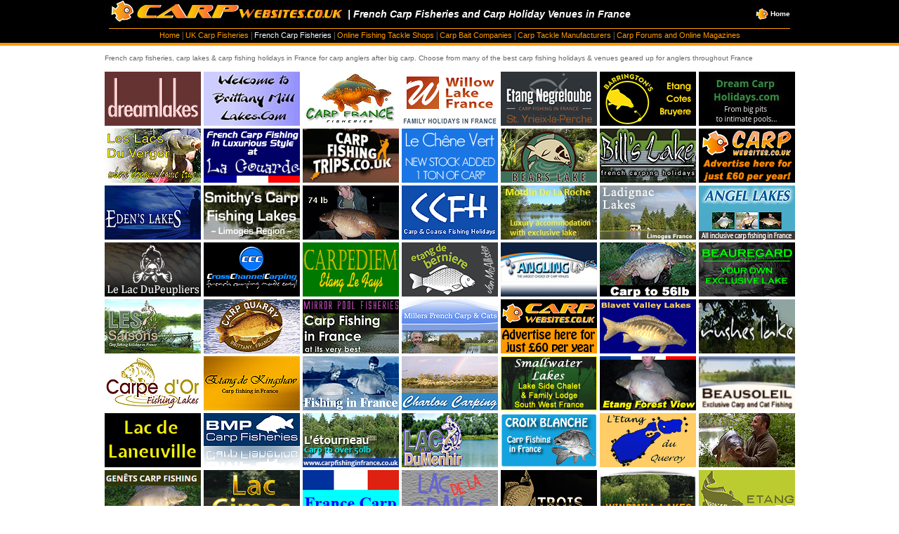

--- FILE ---
content_type: text/html
request_url: http://carpwebsites.co.uk/carp-fisheries-france.html
body_size: 76021
content:
<!DOCTYPE html PUBLIC "-//W3C//DTD XHTML 1.0 Transitional//EN" "http://www.w3.org/TR/xhtml1/DTD/xhtml1-transitional.dtd">
<html xmlns="http://www.w3.org/1999/xhtml">
<head>
<meta http-equiv="Content-Type" content="text/html; charset=iso-8859-1" />
<title>French carp lakes and carp fisheries | Carp fishing holidays France | Carp fishing France | Carp Lakes France | Carp</title>
<style type="text/css">
<!--
.style19 {
	font-family: Arial, Helvetica, sans-serif;
	font-size: 12px;
	color: #666666;
}
.style21 {
	font-size: 14px;
	color: #FFFFFF;
	font-family: Arial, Helvetica, sans-serif;
	font-weight: bold;
	font-style: italic;
}
a:link {
	color: #FFFFFF;
	text-decoration: none;
}
a:visited {
	color: #FFFFFF;
	text-decoration: none;
}
a:hover {
	color: #FF9900;
	text-decoration: underline;
}
a:active {
	text-decoration: none;
}
.style22 {
	font-size: 10px;
	font-family: Arial, Helvetica, sans-serif;
	font-weight: bold;
}
a.controls {
	font-family: Arial, Helvetica, sans-serif;
	font-size: 10px;
	color: #FF9900;
	font-weight:normal;
	text-decoration: none;
	background: transparent;
} 
a.controls:link {
	font-family: Arial, Helvetica, sans-serif;
	font-size: 10px;
	color: #FF9900;
	font-weight:normal;
	text-decoration: none;
	background: transparent;
} 
a.controls:visited{
	font-family: Arial, Helvetica, sans-serif;
	font-size: 10px;
	color: #FF9900;
	font-weight:normal;
	text-decoration: none;
	background: transparent;
} 
a.controls:hover {
	font-family: Arial, Helvetica, sans-serif;
	font-size: 10px;
	color: #000000;
	font-weight:normal;
	text-decoration: none;
	background: transparent;
}
.style23 {	font-size: 12px;
	color: #999999;
}
-->
</style>
<script language="JavaScript" type="text/JavaScript">
<!--
function MM_swapImgRestore() { //v3.0
  var i,x,a=document.MM_sr; for(i=0;a&&i<a.length&&(x=a[i])&&x.oSrc;i++) x.src=x.oSrc;
}

function MM_preloadImages() { //v3.0
  var d=document; if(d.images){ if(!d.MM_p) d.MM_p=new Array();
    var i,j=d.MM_p.length,a=MM_preloadImages.arguments; for(i=0; i<a.length; i++)
    if (a[i].indexOf("#")!=0){ d.MM_p[j]=new Image; d.MM_p[j++].src=a[i];}}
}

function MM_findObj(n, d) { //v4.01
  var p,i,x;  if(!d) d=document; if((p=n.indexOf("?"))>0&&parent.frames.length) {
    d=parent.frames[n.substring(p+1)].document; n=n.substring(0,p);}
  if(!(x=d[n])&&d.all) x=d.all[n]; for (i=0;!x&&i<d.forms.length;i++) x=d.forms[i][n];
  for(i=0;!x&&d.layers&&i<d.layers.length;i++) x=MM_findObj(n,d.layers[i].document);
  if(!x && d.getElementById) x=d.getElementById(n); return x;
}

function ChangeClass(menu, newClass) { 
	 if (document.getElementById) { 
	 	document.getElementById(menu).className = newClass;
	 } 
}
function MM_swapImage() { //v3.0
  var i,j=0,x,a=MM_swapImage.arguments; document.MM_sr=new Array; for(i=0;i<(a.length-2);i+=3)
   if ((x=MM_findObj(a[i]))!=null){document.MM_sr[j++]=x; if(!x.oSrc) x.oSrc=x.src; x.src=a[i+2];}
}
//-->
</script>
<link href="cw.css" rel="stylesheet" type="text/css" />
<meta name="Keywords" content="carp fishing, carp, fishing, bait, forum, fishing tackle, tackle shop, carp bait, articles, lakes, carp waters, carp websites,  carp lakes, carp fishing holidays, carp fishing holidays France, holidays, France,  carp fisheries,  England, UK, carp bait, carp bait supplier, carp forums,  fishing tackle shops,  carp tackle manufacturers, online carp magazines, carp rigs" />
<meta name="Description" content="Use carpwebsites.co.uk to find carp fisheries in the France covering French carp fishing lakes, gravel pits and rivers as well as carp angling and carp fishing holidays in the France. CarpWebsites.co.uk is the ultimate one-stop links page to all the best carp websites for carp fishing, carp fishing holidays to France and carp anglers on the internet. In this section you will find carp fisheries to suit all requirements from drive and survive to full packages. When choosing a carp holiday in France it is important to find the right fishery for the type of fishing you enjoy whether that be fishing large gravel pits, small estate lakes or rives, full of small carp, with just a handful of big carp or full of big carp." />
<style type="text/css">
<!--
.style37 {
	color: #FF9900;
	font-weight: bold;
	font-size: 10px;
	font-family: Arial, Helvetica, sans-serif;
}
-->
</style>
</head>
<body topmargin="0" leftmargin="0" rightmargin="0" onload="MM_preloadImages('carpukfish1.jpg','carpfrenchfish1.jpg','carpshops1.jpg','carpbaitman1.jpg','carptackleman1.jpg','carpforums1.jpg','advertisehere1.gif')">
<table width="100%" border="0" align="center" cellpadding="0" cellspacing="0">
  <tr>
    <td width="100%"><table width="100%" height="30" border="0" cellpadding="0" cellspacing="0">
      <tr>
        <td bgcolor="#000000"><div align="center">
          <table width="970" border="0" align="center" cellpadding="0" cellspacing="0">
            <tr>
              <td width="340"><img src="cwslonglogo.jpg" alt="Carp Websites | French carp fisheries | Carp Holidays France" width="340" height="40" /></td>
              <td width="424"><div align="left"><span class="style21"> | French Carp Fisheries and Carp Holiday Venues in France</span></div></td>
              <td width="206"><div align="right"><a href="index.html" class="style22"><img src="smallfishwbg.gif" alt="Home" width="18" height="18" border="0" align="absmiddle"/>&nbsp;Home</a></div></td>
            </tr>
            <tr>
              <td height="1" colspan="3" bgcolor="#FF9900"></td>
            </tr>
            <tr>
              <td height="20" colspan="3"><div align="center"><a href="index.html" class="controls1" alt="alt""Home" title="Home">Home</a><span class="style23"> | <a href="carp-fisheries-uk.html" class="controls1" alt="alt""UK carp="Carp" fisheries="Fisheries"" title="UK Carp Fisheries">UK Carp Fisheries</a> | <a href="carp-fisheries-france.html" class="controls2" alt="alt""French carp="Carp" fisheries="Fisheries"" title="French Carp Fisheries">French Carp Fisheries</a> | <a href="fishing-tackle-shop.html" class="controls1" alt="alt""Online fishing="Fishing" tackle="Tackle" shops="Shops"" title="Online Fishing Tackle Shops">Online Fishing Tackle Shops</a> | </span><a href="carp-bait-companies.html" class="controls1" alt="alt""Carp bait="Bait" companies="Companies"" title="Carp Bait Companies">Carp Bait Companies</a><span class="style23"> | <a href="carp-tackle-manufacturers.html" class="controls1" alt="alt""Carp tackle="Tackle" manufacturers="Manufacturers"" title="Carp Tackle Manufacturers">Carp Tackle Manufacturers</a> | </span><a href="carp-forums-magazines.html" class="controls1" alt="alt""Forums and="and" online="Online" magazines="Magazines"" title="Forums and Online Magazines">Carp Forums and Online Magazines</a></div></td>
            </tr>
          </table>
        </div></td>
        </tr>
    </table>
      <table width="100%" border="0" cellspacing="0" cellpadding="0">
        <tr>
          <td height="4" bgcolor="#FF9900"></td>
        </tr>
      </table>
      <table width="100%"border="0" cellpadding="0" cellspacing="0">
        <tr>
          <td><table width="981" border="0" cellpadding="2" cellspacing="0"  align="center">
            <tr>
              <td colspan="7" align="center" valign="middle"><p align="left" class="PageHeadText">French carp fisheries, carp lakes &amp; carp fishing  holidays in France for carp anglers after  big carp. Choose from many of the best carp fishing holidays &amp; venues geared up for anglers throughout France</p></td>
              </tr>
            <tr>
              <td align="center" valign="middle"><!--/* Openads Local Mode Tag v2.4.0 */-->

<a href='http://www.carpwebsites.co.uk/cw/www/delivery/ck.php?oaparams=2__bannerid=11__zoneid=3__cb=4794e62312__oadest=http%3A%2F%2Fwww.dreamlakes.com' target='_blank'><img src='http://www.carpwebsites.co.uk/cw/www/images/dream.gif' width='137' height='77' alt='Dreamlakes - The Ultimate French Fishing Experience' title='Dreamlakes - The Ultimate French Fishing Experience' border='0' /></a><div id='beacon_4794e62312' style='position: absolute; left: 0px; top: 0px; visibility: hidden;'><img src='http://www.carpwebsites.co.uk/cw/www/delivery/lg.php?bannerid=11&amp;campaignid=7&amp;zoneid=3&amp;loc=http%3A%2F%2Fcarpwebsites.co.uk%2Fcarp-fisheries-france.html&amp;cb=4794e62312' width='0' height='0' alt='' style='width: 0px; height: 0px;' /></div></td>
              <td align="center" valign="middle"><!--/* Openads Local Mode Tag v2.4.0 */-->

<a href='http://www.carpwebsites.co.uk/cw/www/delivery/ck.php?oaparams=2__bannerid=67__zoneid=3__cb=921c7dd10b__oadest=http%3A%2F%2Fwww.brittanymilllakes.com' target='_blank'><img src='http://www.carpwebsites.co.uk/cw/www/images/brittanymill_2.jpg' width='137' height='77' alt='Brittany Mill Lakes' title='Brittany Mill Lakes' border='0' /></a><div id='beacon_921c7dd10b' style='position: absolute; left: 0px; top: 0px; visibility: hidden;'><img src='http://www.carpwebsites.co.uk/cw/www/delivery/lg.php?bannerid=67&amp;campaignid=60&amp;zoneid=3&amp;loc=http%3A%2F%2Fcarpwebsites.co.uk%2Fcarp-fisheries-france.html&amp;cb=921c7dd10b' width='0' height='0' alt='' style='width: 0px; height: 0px;' /></div></td>
              <td align="center" valign="middle"><!--/* Openads Local Mode Tag v2.4.0 */-->

<a href='http://www.carpwebsites.co.uk/cw/www/delivery/ck.php?oaparams=2__bannerid=70__zoneid=3__cb=1405045c55__oadest=http%3A%2F%2Fwww.carpfrance.com' target='_blank'><img src='http://www.carpwebsites.co.uk/cw/www/images/carpfrance.gif' width='137' height='77' alt='Carp France Fisheries' title='Carp France Fisheries' border='0' /></a><div id='beacon_1405045c55' style='position: absolute; left: 0px; top: 0px; visibility: hidden;'><img src='http://www.carpwebsites.co.uk/cw/www/delivery/lg.php?bannerid=70&amp;campaignid=63&amp;zoneid=3&amp;loc=http%3A%2F%2Fcarpwebsites.co.uk%2Fcarp-fisheries-france.html&amp;cb=1405045c55' width='0' height='0' alt='' style='width: 0px; height: 0px;' /></div></td>
              <td align="center" valign="middle"><!--/* Openads Local Mode Tag v2.4.0 */-->

<a href='http://www.carpwebsites.co.uk/cw/www/delivery/ck.php?oaparams=2__bannerid=270__zoneid=3__cb=1e9b19119c__oadest=http%3A%2F%2Fwww.willowlakefrance.co.uk' target='_blank'><img src='http://www.carpwebsites.co.uk/cw/www/delivery/ai.php?filename=willowslake.gif&contenttype=gif' width='137' height='77' alt='Willow Lake France' title='Willow Lake France' border='0' /></a><div id='beacon_1e9b19119c' style='position: absolute; left: 0px; top: 0px; visibility: hidden;'><img src='http://www.carpwebsites.co.uk/cw/www/delivery/lg.php?bannerid=270&amp;campaignid=259&amp;zoneid=3&amp;loc=http%3A%2F%2Fcarpwebsites.co.uk%2Fcarp-fisheries-france.html&amp;cb=1e9b19119c' width='0' height='0' alt='' style='width: 0px; height: 0px;' /></div></td>
              <td align="center" valign="middle"><!--/* Openads Local Mode Tag v2.4.0 */-->

<a href='http://www.carpwebsites.co.uk/cw/www/delivery/ck.php?oaparams=2__bannerid=581__zoneid=3__cb=ad07aa0d78__oadest=https%3A%2F%2Fwww.etangnegreloube.com%2F' target='_blank'><img src='http://www.carpwebsites.co.uk/cw/www/images/8de2f0ba668b54f16e0ec2b007feb75a.jpg' width='137' height='77' alt='Etang Negreloube | Carp Fishing in France | Carp to 50+ | Limousin' title='Etang Negreloube | Carp Fishing in France | Carp to 50+ | Limousin' border='0' /></a><div id='beacon_ad07aa0d78' style='position: absolute; left: 0px; top: 0px; visibility: hidden;'><img src='http://www.carpwebsites.co.uk/cw/www/delivery/lg.php?bannerid=581&amp;campaignid=518&amp;zoneid=3&amp;loc=http%3A%2F%2Fcarpwebsites.co.uk%2Fcarp-fisheries-france.html&amp;cb=ad07aa0d78' width='0' height='0' alt='' style='width: 0px; height: 0px;' /></div></td>
              <td align="center" valign="middle"><!--/* Openads Local Mode Tag v2.4.0 */-->

<a href='http://www.carpwebsites.co.uk/cw/www/delivery/ck.php?oaparams=2__bannerid=569__zoneid=3__cb=5c7226ab58__oadest=https%3A%2F%2Fwww.barringtonscarp.com%2F' target='_blank'><img src='http://www.carpwebsites.co.uk/cw/www/images/91142dec4db8a2eda021935db37e3e5f.jpg' width='137' height='77' alt='Barrington&#039;s Carp Fishery | Etang Cotes Bruyere | Champagne region' title='Barrington&#039;s Carp Fishery | Etang Cotes Bruyere | Champagne region' border='0' /></a><div id='beacon_5c7226ab58' style='position: absolute; left: 0px; top: 0px; visibility: hidden;'><img src='http://www.carpwebsites.co.uk/cw/www/delivery/lg.php?bannerid=569&amp;campaignid=509&amp;zoneid=3&amp;loc=http%3A%2F%2Fcarpwebsites.co.uk%2Fcarp-fisheries-france.html&amp;cb=5c7226ab58' width='0' height='0' alt='' style='width: 0px; height: 0px;' /></div></td>
              <td align="center" valign="middle"><!--/* Openads Local Mode Tag v2.4.0 */-->

<a href='http://www.carpwebsites.co.uk/cw/www/delivery/ck.php?oaparams=2__bannerid=579__zoneid=3__cb=1d7b39f8e8__oadest=http%3A%2F%2Fdreamcarpholidays.com%2F' target='_blank'><img src='http://www.carpwebsites.co.uk/cw/www/images/3c5bd60e252a24de2be4ed3845a2a1a9.jpg' width='137' height='77' alt='Dream Carp Holidays' title='Dream Carp Holidays' border='0' /></a><div id='beacon_1d7b39f8e8' style='position: absolute; left: 0px; top: 0px; visibility: hidden;'><img src='http://www.carpwebsites.co.uk/cw/www/delivery/lg.php?bannerid=579&amp;campaignid=516&amp;zoneid=3&amp;loc=http%3A%2F%2Fcarpwebsites.co.uk%2Fcarp-fisheries-france.html&amp;cb=1d7b39f8e8' width='0' height='0' alt='' style='width: 0px; height: 0px;' /></div></td>
            </tr>
            <tr>
              <td align="center" valign="middle"><!--/* Openads Local Mode Tag v2.4.0 */-->

<a href='http://www.carpwebsites.co.uk/cw/www/delivery/ck.php?oaparams=2__bannerid=166__zoneid=3__cb=cb96ca11ae__oadest=http%3A%2F%2Fwww.champagnecarping.com' target='_blank'><img src='http://www.carpwebsites.co.uk/cw/www/delivery/ai.php?filename=leslacsduverger.jpg&contenttype=jpeg' width='137' height='77' alt='Les Lacs Du Verger' title='Les Lacs Du Verger' border='0' /></a><div id='beacon_cb96ca11ae' style='position: absolute; left: 0px; top: 0px; visibility: hidden;'><img src='http://www.carpwebsites.co.uk/cw/www/delivery/lg.php?bannerid=166&amp;campaignid=159&amp;zoneid=3&amp;loc=http%3A%2F%2Fcarpwebsites.co.uk%2Fcarp-fisheries-france.html&amp;cb=cb96ca11ae' width='0' height='0' alt='' style='width: 0px; height: 0px;' /></div></td>
              <td align="center" valign="middle"><!--/* Openads Local Mode Tag v2.4.0 */-->

<a href='http://www.carpwebsites.co.uk/cw/www/delivery/ck.php?oaparams=2__bannerid=407__zoneid=3__cb=4a5a42d6b9__oadest=http%3A%2F%2Fwww.carpfishinginfrance.net' target='_blank'><img src='http://www.carpwebsites.co.uk/cw/www/delivery/ai.php?filename=lacouarde1.gif&contenttype=gif' width='137' height='77' alt='La Couarde - French Carp Fishing in Luxurious Style' title='La Couarde - French Carp Fishing in Luxurious Style' border='0' /></a><div id='beacon_4a5a42d6b9' style='position: absolute; left: 0px; top: 0px; visibility: hidden;'><img src='http://www.carpwebsites.co.uk/cw/www/delivery/lg.php?bannerid=407&amp;campaignid=386&amp;zoneid=3&amp;loc=http%3A%2F%2Fcarpwebsites.co.uk%2Fcarp-fisheries-france.html&amp;cb=4a5a42d6b9' width='0' height='0' alt='' style='width: 0px; height: 0px;' /></div></td>
              <td align="center" valign="middle"><!--/* Openads Local Mode Tag v2.4.0 */-->

<a href='http://www.carpwebsites.co.uk/cw/www/delivery/ck.php?oaparams=2__bannerid=522__zoneid=3__cb=faa431bee8__oadest=http%3A%2F%2Fwww.carpfishingtrips.co.uk' target='_blank'><img src='http://www.carpwebsites.co.uk/cw/www/delivery/ai.php?filename=carp_fishing_tripsa.jpg&contenttype=jpeg' width='137' height='77' alt='Carp Fishing Holidays and Trips' title='Carp Fishing Holidays and Trips' border='0' /></a><div id='beacon_faa431bee8' style='position: absolute; left: 0px; top: 0px; visibility: hidden;'><img src='http://www.carpwebsites.co.uk/cw/www/delivery/lg.php?bannerid=522&amp;campaignid=482&amp;zoneid=3&amp;loc=http%3A%2F%2Fcarpwebsites.co.uk%2Fcarp-fisheries-france.html&amp;cb=faa431bee8' width='0' height='0' alt='' style='width: 0px; height: 0px;' /></div></td>
              <td align="center" valign="middle"><!--/* Openads Local Mode Tag v2.4.0 */-->

<a href='http://www.carpwebsites.co.uk/cw/www/delivery/ck.php?oaparams=2__bannerid=351__zoneid=3__cb=afa3d8d0c8__oadest=http%3A%2F%2Fwww.lechene-vert.co.uk' target='_blank'><img src='http://www.carpwebsites.co.uk/cw/www/delivery/ai.php?filename=lechenevert.gif&contenttype=gif' width='137' height='77' alt='Le ChÃªne Vert' title='Le ChÃªne Vert' border='0' /></a><div id='beacon_afa3d8d0c8' style='position: absolute; left: 0px; top: 0px; visibility: hidden;'><img src='http://www.carpwebsites.co.uk/cw/www/delivery/lg.php?bannerid=351&amp;campaignid=335&amp;zoneid=3&amp;loc=http%3A%2F%2Fcarpwebsites.co.uk%2Fcarp-fisheries-france.html&amp;cb=afa3d8d0c8' width='0' height='0' alt='' style='width: 0px; height: 0px;' /></div></td>
              <td align="center" valign="middle"><!--/* Openads Local Mode Tag v2.4.0 */-->

<a href='http://www.carpwebsites.co.uk/cw/www/delivery/ck.php?oaparams=2__bannerid=560__zoneid=3__cb=a9359606e8__oadest=http%3A%2F%2Fbearslake.co.uk%2F' target='_blank'><img src='http://www.carpwebsites.co.uk/cw/www/images/89a57463e9f337f3f7cc5d594b25d752.jpg' width='137' height='77' alt='Exclusive Carp fishing with accommodation for up to four anglers in the Dordogne region of France' title='Exclusive Carp fishing with accommodation for up to four anglers in the Dordogne region of France' border='0' /></a><div id='beacon_a9359606e8' style='position: absolute; left: 0px; top: 0px; visibility: hidden;'><img src='http://www.carpwebsites.co.uk/cw/www/delivery/lg.php?bannerid=560&amp;campaignid=504&amp;zoneid=3&amp;loc=http%3A%2F%2Fcarpwebsites.co.uk%2Fcarp-fisheries-france.html&amp;cb=a9359606e8' width='0' height='0' alt='' style='width: 0px; height: 0px;' /></div></td>
              <td align="center" valign="middle"><!--/* Openads Local Mode Tag v2.4.0 */-->

<a href='http://www.carpwebsites.co.uk/cw/www/delivery/ck.php?oaparams=2__bannerid=359__zoneid=3__cb=9d258ca09e__oadest=http%3A%2F%2Fwww.billslake.com' target='_blank'><img src='http://www.carpwebsites.co.uk/cw/www/delivery/ai.php?filename=billslake.gif&contenttype=gif' width='137' height='77' alt='Bills Lake - French carp fishing at it&amp;#039;s best' title='Bills Lake - French carp fishing at it&amp;#039;s best' border='0' /></a><div id='beacon_9d258ca09e' style='position: absolute; left: 0px; top: 0px; visibility: hidden;'><img src='http://www.carpwebsites.co.uk/cw/www/delivery/lg.php?bannerid=359&amp;campaignid=342&amp;zoneid=3&amp;loc=http%3A%2F%2Fcarpwebsites.co.uk%2Fcarp-fisheries-france.html&amp;cb=9d258ca09e' width='0' height='0' alt='' style='width: 0px; height: 0px;' /></div></td>
              <td align="center" valign="middle"><!--/* Openads Local Mode Tag v2.4.0 */-->

<a href='http://www.carpwebsites.co.uk/cw/www/delivery/ck.php?oaparams=2__bannerid=510__zoneid=3__cb=91b60da09f__oadest=http%3A%2F%2Fwww.carpwebsites.co.uk%2Fadvertise.php' target='_blank'><img src='http://www.carpwebsites.co.uk/cw/www/delivery/ai.php?filename=carpchips.gif&contenttype=gif' width='137' height='77' alt='Advertise on Carp Websites' title='Advertise on Carp Websites' border='0' /></a><div id='beacon_91b60da09f' style='position: absolute; left: 0px; top: 0px; visibility: hidden;'><img src='http://www.carpwebsites.co.uk/cw/www/delivery/lg.php?bannerid=510&amp;campaignid=472&amp;zoneid=3&amp;loc=http%3A%2F%2Fcarpwebsites.co.uk%2Fcarp-fisheries-france.html&amp;cb=91b60da09f' width='0' height='0' alt='' style='width: 0px; height: 0px;' /></div></td>
            </tr>
            <tr>
              <td align="center" valign="middle"><!--/* Openads Local Mode Tag v2.4.0 */-->

<a href='http://www.carpwebsites.co.uk/cw/www/delivery/ck.php?oaparams=2__bannerid=157__zoneid=3__cb=f66aeab07d__oadest=http%3A%2F%2Fwww.edenslakes.com' target='_blank'><img src='http://www.carpwebsites.co.uk/cw/www/images/edenslake.gif' width='137' height='77' alt='Eden&amp;#039;s Lakes' title='Eden&amp;#039;s Lakes' border='0' /></a><div id='beacon_f66aeab07d' style='position: absolute; left: 0px; top: 0px; visibility: hidden;'><img src='http://www.carpwebsites.co.uk/cw/www/delivery/lg.php?bannerid=157&amp;campaignid=151&amp;zoneid=3&amp;loc=http%3A%2F%2Fcarpwebsites.co.uk%2Fcarp-fisheries-france.html&amp;cb=f66aeab07d' width='0' height='0' alt='' style='width: 0px; height: 0px;' /></div></td>
              <td align="center" valign="middle"><!--/* Openads Local Mode Tag v2.4.0 */-->

<a href='http://www.carpwebsites.co.uk/cw/www/delivery/ck.php?oaparams=2__bannerid=583__zoneid=3__cb=37a8f5e7b8__oadest=http%3A%2F%2Fwww.smithyscarpfishinglakes.co.uk%2F' target='_blank'><img src='http://www.carpwebsites.co.uk/cw/www/images/612d3690c1675f8f6b2abdb5f41aff2d.jpg' width='137' height='77' alt='Smithys Carp Fishing Lakes - Limoges - France' title='Smithys Carp Fishing Lakes - Limoges - France' border='0' /></a><div id='beacon_37a8f5e7b8' style='position: absolute; left: 0px; top: 0px; visibility: hidden;'><img src='http://www.carpwebsites.co.uk/cw/www/delivery/lg.php?bannerid=583&amp;campaignid=520&amp;zoneid=3&amp;loc=http%3A%2F%2Fcarpwebsites.co.uk%2Fcarp-fisheries-france.html&amp;cb=37a8f5e7b8' width='0' height='0' alt='' style='width: 0px; height: 0px;' /></div></td>
              <td align="center" valign="middle"><!--/* Openads Local Mode Tag v2.4.0 */-->

<a href='http://www.carpwebsites.co.uk/cw/www/delivery/ck.php?oaparams=2__bannerid=401__zoneid=3__cb=f912800439__oadest=http%3A%2F%2Fwww.carpanglersparadise.com' target='_blank'><img src='http://www.carpwebsites.co.uk/cw/www/delivery/ai.php?filename=laclespins.gif&contenttype=gif' width='137' height='77' alt='Lac Les Pins' title='Lac Les Pins' border='0' /></a><div id='beacon_f912800439' style='position: absolute; left: 0px; top: 0px; visibility: hidden;'><img src='http://www.carpwebsites.co.uk/cw/www/delivery/lg.php?bannerid=401&amp;campaignid=380&amp;zoneid=3&amp;loc=http%3A%2F%2Fcarpwebsites.co.uk%2Fcarp-fisheries-france.html&amp;cb=f912800439' width='0' height='0' alt='' style='width: 0px; height: 0px;' /></div></td>
              <td align="center" valign="middle"><!--/* Openads Local Mode Tag v2.4.0 */-->

<a href='http://www.carpwebsites.co.uk/cw/www/delivery/ck.php?oaparams=2__bannerid=9__zoneid=3__cb=a328112b19__oadest=http%3A%2F%2Fwww.carp-france.com%2Findex.htm' target='_blank'><img src='http://www.carpwebsites.co.uk/cw/www/images/ccfh.gif' width='137' height='77' alt='Carp and Coarse Fishing Holidays in France' title='Carp and Coarse Fishing Holidays in France' border='0' /></a><div id='beacon_a328112b19' style='position: absolute; left: 0px; top: 0px; visibility: hidden;'><img src='http://www.carpwebsites.co.uk/cw/www/delivery/lg.php?bannerid=9&amp;campaignid=5&amp;zoneid=3&amp;loc=http%3A%2F%2Fcarpwebsites.co.uk%2Fcarp-fisheries-france.html&amp;cb=a328112b19' width='0' height='0' alt='' style='width: 0px; height: 0px;' /></div></td>
              <td align="center" valign="middle"><!--/* Openads Local Mode Tag v2.4.0 */-->

<a href='http://www.carpwebsites.co.uk/cw/www/delivery/ck.php?oaparams=2__bannerid=561__zoneid=3__cb=7f29356ec0__oadest=http%3A%2F%2Fwww.limousincarpfishing.com%2F' target='_blank'><img src='http://www.carpwebsites.co.uk/cw/www/images/bded44771de0565399c0b45a40b8997d.jpg' width='137' height='77' alt='Nestled in the beautiful Limousin region in the South West of France lies our secludedle carp Fishery Le Moulin de la Roche' title='Nestled in the beautiful Limousin region in the South West of France lies our secludedle carp Fishery Le Moulin de la Roche' border='0' /></a><div id='beacon_7f29356ec0' style='position: absolute; left: 0px; top: 0px; visibility: hidden;'><img src='http://www.carpwebsites.co.uk/cw/www/delivery/lg.php?bannerid=561&amp;campaignid=505&amp;zoneid=3&amp;loc=http%3A%2F%2Fcarpwebsites.co.uk%2Fcarp-fisheries-france.html&amp;cb=7f29356ec0' width='0' height='0' alt='' style='width: 0px; height: 0px;' /></div></td>
              <td align="center" valign="middle"><!--/* Openads Local Mode Tag v2.4.0 */-->

<a href='http://www.carpwebsites.co.uk/cw/www/delivery/ck.php?oaparams=2__bannerid=496__zoneid=3__cb=5c9b0583de__oadest=http%3A%2F%2Fwww.ladignaclakes.com' target='_blank'><img src='http://www.carpwebsites.co.uk/cw/www/delivery/ai.php?filename=ladignac3.jpg&contenttype=jpeg' width='137' height='77' alt='Ladignac Lakes in Limoges, France. Two lakes with carp to 40lb.' title='Ladignac Lakes in Limoges, France. Two lakes with carp to 40lb.' border='0' /></a><div id='beacon_5c9b0583de' style='position: absolute; left: 0px; top: 0px; visibility: hidden;'><img src='http://www.carpwebsites.co.uk/cw/www/delivery/lg.php?bannerid=496&amp;campaignid=461&amp;zoneid=3&amp;loc=http%3A%2F%2Fcarpwebsites.co.uk%2Fcarp-fisheries-france.html&amp;cb=5c9b0583de' width='0' height='0' alt='' style='width: 0px; height: 0px;' /></div></td>
              <td align="center" valign="middle"><!--/* Openads Local Mode Tag v2.4.0 */-->

<a href='http://www.carpwebsites.co.uk/cw/www/delivery/ck.php?oaparams=2__bannerid=377__zoneid=3__cb=b1b5b418ab__oadest=http%3A%2F%2Fwww.angellakes.co.uk' target='_blank'><img src='http://www.carpwebsites.co.uk/cw/www/delivery/ai.php?filename=angel-lakes.gif&contenttype=gif' width='137' height='77' alt='Angel Lakes - French fishing holiday in the Limousin region' title='Angel Lakes - French fishing holiday in the Limousin region' border='0' /></a><div id='beacon_b1b5b418ab' style='position: absolute; left: 0px; top: 0px; visibility: hidden;'><img src='http://www.carpwebsites.co.uk/cw/www/delivery/lg.php?bannerid=377&amp;campaignid=359&amp;zoneid=3&amp;loc=http%3A%2F%2Fcarpwebsites.co.uk%2Fcarp-fisheries-france.html&amp;cb=b1b5b418ab' width='0' height='0' alt='' style='width: 0px; height: 0px;' /></div></td>
            </tr>
            <tr>
              <td align="center" valign="middle"><!--/* Openads Local Mode Tag v2.4.0 */-->

<a href='http://www.carpwebsites.co.uk/cw/www/delivery/ck.php?oaparams=2__bannerid=577__zoneid=3__cb=199736ff83__oadest=http%3A%2F%2Fwww.lelacdupeupliers.com' target='_blank'><img src='http://www.carpwebsites.co.uk/cw/www/images/d43d453b893feba2f3a10b49f8a145b6.jpg' width='137' height='77' alt='Le Lac Du Peupliers | French Carp Fishing Holiday' title='Le Lac Du Peupliers | French Carp Fishing Holiday' border='0' /></a><div id='beacon_199736ff83' style='position: absolute; left: 0px; top: 0px; visibility: hidden;'><img src='http://www.carpwebsites.co.uk/cw/www/delivery/lg.php?bannerid=577&amp;campaignid=514&amp;zoneid=3&amp;loc=http%3A%2F%2Fcarpwebsites.co.uk%2Fcarp-fisheries-france.html&amp;cb=199736ff83' width='0' height='0' alt='' style='width: 0px; height: 0px;' /></div></td>
              <td align="center" valign="middle"><!--/* Openads Local Mode Tag v2.4.0 */-->

<a href='http://www.carpwebsites.co.uk/cw/www/delivery/ck.php?oaparams=2__bannerid=178__zoneid=3__cb=8bc26db08e__oadest=http%3A%2F%2Fwww.crosschannelcarping.co.uk' target='_blank'><img src='http://www.carpwebsites.co.uk/cw/www/delivery/ai.php?filename=crosschanel.gif&contenttype=gif' width='137' height='77' alt='Cross Channel Carping' title='Cross Channel Carping' border='0' /></a><div id='beacon_8bc26db08e' style='position: absolute; left: 0px; top: 0px; visibility: hidden;'><img src='http://www.carpwebsites.co.uk/cw/www/delivery/lg.php?bannerid=178&amp;campaignid=172&amp;zoneid=3&amp;loc=http%3A%2F%2Fcarpwebsites.co.uk%2Fcarp-fisheries-france.html&amp;cb=8bc26db08e' width='0' height='0' alt='' style='width: 0px; height: 0px;' /></div></td>
              <td align="center" valign="middle"><!--/* Openads Local Mode Tag v2.4.0 */-->

<a href='http://www.carpwebsites.co.uk/cw/www/delivery/ck.php?oaparams=2__bannerid=191__zoneid=3__cb=3b83982bf3__oadest=http%3A%2F%2Fwww.catchcarpinfrance.com' target='_blank'><img src='http://www.carpwebsites.co.uk/cw/www/delivery/ai.php?filename=carpediem.gif&contenttype=gif' width='137' height='77' alt='CARPEDIEM - Etang Le Fays' title='CARPEDIEM - Etang Le Fays' border='0' /></a><div id='beacon_3b83982bf3' style='position: absolute; left: 0px; top: 0px; visibility: hidden;'><img src='http://www.carpwebsites.co.uk/cw/www/delivery/lg.php?bannerid=191&amp;campaignid=186&amp;zoneid=3&amp;loc=http%3A%2F%2Fcarpwebsites.co.uk%2Fcarp-fisheries-france.html&amp;cb=3b83982bf3' width='0' height='0' alt='' style='width: 0px; height: 0px;' /></div></td>
              <td align="center" valign="middle"><!--/* Openads Local Mode Tag v2.4.0 */-->

<a href='http://www.carpwebsites.co.uk/cw/www/delivery/ck.php?oaparams=2__bannerid=562__zoneid=3__cb=062afed63a__oadest=http%3A%2F%2Fwww.etangdeberniere.com%2F' target='_blank'><img src='http://www.carpwebsites.co.uk/cw/www/images/20454a04a0129a8b699e8edf52c42b90.jpg' width='137' height='77' alt='Etang de Berniere, a deep 32 acre gravel pit situated amongst mature woodlands approximately 3.5 hours from Calais' title='Etang de Berniere, a deep 32 acre gravel pit situated amongst mature woodlands approximately 3.5 hours from Calais' border='0' /></a><div id='beacon_062afed63a' style='position: absolute; left: 0px; top: 0px; visibility: hidden;'><img src='http://www.carpwebsites.co.uk/cw/www/delivery/lg.php?bannerid=562&amp;campaignid=506&amp;zoneid=3&amp;loc=http%3A%2F%2Fcarpwebsites.co.uk%2Fcarp-fisheries-france.html&amp;cb=062afed63a' width='0' height='0' alt='' style='width: 0px; height: 0px;' /></div></td>
              <td align="center" valign="middle"><!--/* Openads Local Mode Tag v2.4.0 */-->

<a href='http://www.carpwebsites.co.uk/cw/www/delivery/ck.php?oaparams=2__bannerid=69__zoneid=3__cb=0323122a25__oadest=http%3A%2F%2Fwww.anglinglines.com' target='_blank'><img src='http://www.carpwebsites.co.uk/cw/www/images/anglinglines_2.jpg' width='137' height='77' alt='Angling Lines' title='Angling Lines' border='0' /></a><div id='beacon_0323122a25' style='position: absolute; left: 0px; top: 0px; visibility: hidden;'><img src='http://www.carpwebsites.co.uk/cw/www/delivery/lg.php?bannerid=69&amp;campaignid=62&amp;zoneid=3&amp;loc=http%3A%2F%2Fcarpwebsites.co.uk%2Fcarp-fisheries-france.html&amp;cb=0323122a25' width='0' height='0' alt='' style='width: 0px; height: 0px;' /></div></td>
              <td align="center" valign="middle"><!--/* Openads Local Mode Tag v2.4.0 */-->

<a href='http://www.carpwebsites.co.uk/cw/www/delivery/ck.php?oaparams=2__bannerid=464__zoneid=3__cb=1a0bb9f3a3__oadest=http%3A%2F%2Fwww.ultimatecarpandcats.com' target='_blank'><img src='http://www.carpwebsites.co.uk/cw/www/delivery/ai.php?filename=ultimatecarp.gif&contenttype=gif' width='137' height='77' alt='Ultimate Carp &amp; Cats - Les Fortinieres - France' title='Ultimate Carp &amp; Cats - Les Fortinieres - France' border='0' /></a><div id='beacon_1a0bb9f3a3' style='position: absolute; left: 0px; top: 0px; visibility: hidden;'><img src='http://www.carpwebsites.co.uk/cw/www/delivery/lg.php?bannerid=464&amp;campaignid=436&amp;zoneid=3&amp;loc=http%3A%2F%2Fcarpwebsites.co.uk%2Fcarp-fisheries-france.html&amp;cb=1a0bb9f3a3' width='0' height='0' alt='' style='width: 0px; height: 0px;' /></div></td>
              <td align="center" valign="middle"><!--/* Openads Local Mode Tag v2.4.0 */-->

<a href='http://www.carpwebsites.co.uk/cw/www/delivery/ck.php?oaparams=2__bannerid=353__zoneid=3__cb=1ad7ec859d__oadest=http%3A%2F%2Fwww.lakebeauregard.com' target='_blank'><img src='http://www.carpwebsites.co.uk/cw/www/delivery/ai.php?filename=roger.gif&contenttype=gif' width='137' height='77' alt='Lake Beauregard - Your own exclusive lake' title='Lake Beauregard - Your own exclusive lake' border='0' /></a><div id='beacon_1ad7ec859d' style='position: absolute; left: 0px; top: 0px; visibility: hidden;'><img src='http://www.carpwebsites.co.uk/cw/www/delivery/lg.php?bannerid=353&amp;campaignid=337&amp;zoneid=3&amp;loc=http%3A%2F%2Fcarpwebsites.co.uk%2Fcarp-fisheries-france.html&amp;cb=1ad7ec859d' width='0' height='0' alt='' style='width: 0px; height: 0px;' /></div></td>
            </tr>
            <tr>
              <td align="center" valign="middle"><!--/* Openads Local Mode Tag v2.4.0 */-->

<a href='http://www.carpwebsites.co.uk/cw/www/delivery/ck.php?oaparams=2__bannerid=202__zoneid=3__cb=578d5cb973__oadest=http%3A%2F%2Fwww.lessaisons.co.uk' target='_blank'><img src='http://www.carpwebsites.co.uk/cw/www/delivery/ai.php?filename=lessaisons.jpg&contenttype=jpeg' width='137' height='77' alt='Les Saisons' title='Les Saisons' border='0' /></a><div id='beacon_578d5cb973' style='position: absolute; left: 0px; top: 0px; visibility: hidden;'><img src='http://www.carpwebsites.co.uk/cw/www/delivery/lg.php?bannerid=202&amp;campaignid=197&amp;zoneid=3&amp;loc=http%3A%2F%2Fcarpwebsites.co.uk%2Fcarp-fisheries-france.html&amp;cb=578d5cb973' width='0' height='0' alt='' style='width: 0px; height: 0px;' /></div></td>
              <td align="center" valign="middle"><!--/* Openads Local Mode Tag v2.4.0 */-->

<a href='http://www.carpwebsites.co.uk/cw/www/delivery/ck.php?oaparams=2__bannerid=481__zoneid=3__cb=b82bc69778__oadest=http%3A%2F%2Fwww.carpquarry.co.uk' target='_blank'><img src='http://www.carpwebsites.co.uk/cw/www/delivery/ai.php?filename=carpquarry.jpg&contenttype=jpeg' width='137' height='77' alt='Carp Quarry | Exclusive 3 acre carp fishery in Brittany, France' title='Carp Quarry | Exclusive 3 acre carp fishery in Brittany, France' border='0' /></a><div id='beacon_b82bc69778' style='position: absolute; left: 0px; top: 0px; visibility: hidden;'><img src='http://www.carpwebsites.co.uk/cw/www/delivery/lg.php?bannerid=481&amp;campaignid=451&amp;zoneid=3&amp;loc=http%3A%2F%2Fcarpwebsites.co.uk%2Fcarp-fisheries-france.html&amp;cb=b82bc69778' width='0' height='0' alt='' style='width: 0px; height: 0px;' /></div></td>
              <td align="center" valign="middle"><!--/* Openads Local Mode Tag v2.4.0 */-->

<a href='http://www.carpwebsites.co.uk/cw/www/delivery/ck.php?oaparams=2__bannerid=75__zoneid=3__cb=75a342045e__oadest=http%3A%2F%2Fwww.mirrorpool.co.uk' target='_blank'><img src='http://www.carpwebsites.co.uk/cw/www/images/mirrorpool.gif' width='137' height='77' alt='Mirror Pool Fisheries | Carp lakes in France | Meadow Lake | millstone Pool | Mayflower Pool' title='Mirror Pool Fisheries | Carp lakes in France | Meadow Lake | millstone Pool | Mayflower Pool' border='0' /></a><div id='beacon_75a342045e' style='position: absolute; left: 0px; top: 0px; visibility: hidden;'><img src='http://www.carpwebsites.co.uk/cw/www/delivery/lg.php?bannerid=75&amp;campaignid=68&amp;zoneid=3&amp;loc=http%3A%2F%2Fcarpwebsites.co.uk%2Fcarp-fisheries-france.html&amp;cb=75a342045e' width='0' height='0' alt='' style='width: 0px; height: 0px;' /></div></td>
              <td align="center" valign="middle"><!--/* Openads Local Mode Tag v2.4.0 */-->

<a href='http://www.carpwebsites.co.uk/cw/www/delivery/ck.php?oaparams=2__bannerid=328__zoneid=3__cb=70fb2b8211__oadest=http%3A%2F%2Fwww.millersfrenchcarpandcats.com' target='_blank'><img src='http://www.carpwebsites.co.uk/cw/www/delivery/ai.php?filename=millersfrenchcarp.gif&contenttype=gif' width='137' height='77' alt='Millers French Carp and Cats' title='Millers French Carp and Cats' border='0' /></a><div id='beacon_70fb2b8211' style='position: absolute; left: 0px; top: 0px; visibility: hidden;'><img src='http://www.carpwebsites.co.uk/cw/www/delivery/lg.php?bannerid=328&amp;campaignid=311&amp;zoneid=3&amp;loc=http%3A%2F%2Fcarpwebsites.co.uk%2Fcarp-fisheries-france.html&amp;cb=70fb2b8211' width='0' height='0' alt='' style='width: 0px; height: 0px;' /></div></td>
              <td align="center" valign="middle"><!--/* Openads Local Mode Tag v2.4.0 */-->

<a href='http://www.carpwebsites.co.uk/cw/www/delivery/ck.php?oaparams=2__bannerid=511__zoneid=3__cb=b8b8eec09d__oadest=http%3A%2F%2Fwww.carpwebsites.co.uk%2Fadvertise.php' target='_blank'><img src='http://www.carpwebsites.co.uk/cw/www/delivery/ai.php?filename=advertisehere.gif&contenttype=gif' width='137' height='77' alt='Advertise on Carp Websites' title='Advertise on Carp Websites' border='0' /></a><div id='beacon_b8b8eec09d' style='position: absolute; left: 0px; top: 0px; visibility: hidden;'><img src='http://www.carpwebsites.co.uk/cw/www/delivery/lg.php?bannerid=511&amp;campaignid=472&amp;zoneid=3&amp;loc=http%3A%2F%2Fcarpwebsites.co.uk%2Fcarp-fisheries-france.html&amp;cb=b8b8eec09d' width='0' height='0' alt='' style='width: 0px; height: 0px;' /></div></td>
              <td align="center" valign="middle"><!--/* Openads Local Mode Tag v2.4.0 */-->

<a href='http://www.carpwebsites.co.uk/cw/www/delivery/ck.php?oaparams=2__bannerid=348__zoneid=3__cb=7daefd0e63__oadest=http%3A%2F%2Fwww.blavetvalleylakes.com' target='_blank'><img src='http://www.carpwebsites.co.uk/cw/www/delivery/ai.php?filename=blavet1.gif&contenttype=gif' width='137' height='77' alt='Blavet Valley Lakes - Brittany Carp Fishing Lake' title='Blavet Valley Lakes - Brittany Carp Fishing Lake' border='0' /></a><div id='beacon_7daefd0e63' style='position: absolute; left: 0px; top: 0px; visibility: hidden;'><img src='http://www.carpwebsites.co.uk/cw/www/delivery/lg.php?bannerid=348&amp;campaignid=332&amp;zoneid=3&amp;loc=http%3A%2F%2Fcarpwebsites.co.uk%2Fcarp-fisheries-france.html&amp;cb=7daefd0e63' width='0' height='0' alt='' style='width: 0px; height: 0px;' /></div></td>
              <td align="center" valign="middle"><!--/* Openads Local Mode Tag v2.4.0 */-->

<a href='http://www.carpwebsites.co.uk/cw/www/delivery/ck.php?oaparams=2__bannerid=225__zoneid=3__cb=b60f95e3a9__oadest=http%3A%2F%2Fwww.rusheslake.com' target='_blank'><img src='http://www.carpwebsites.co.uk/cw/www/delivery/ai.php?filename=rusheslake.jpg&contenttype=jpeg' width='137' height='77' alt='Rushes Lake - Le Mans - France' title='Rushes Lake - Le Mans - France' border='0' /></a><div id='beacon_b60f95e3a9' style='position: absolute; left: 0px; top: 0px; visibility: hidden;'><img src='http://www.carpwebsites.co.uk/cw/www/delivery/lg.php?bannerid=225&amp;campaignid=220&amp;zoneid=3&amp;loc=http%3A%2F%2Fcarpwebsites.co.uk%2Fcarp-fisheries-france.html&amp;cb=b60f95e3a9' width='0' height='0' alt='' style='width: 0px; height: 0px;' /></div></td>
            </tr>
            <tr>
              <td align="center" valign="middle"><!--/* Openads Local Mode Tag v2.4.0 */-->

<a href='http://www.carpwebsites.co.uk/cw/www/delivery/ck.php?oaparams=2__bannerid=358__zoneid=3__cb=93e9ac2e1e__oadest=http%3A%2F%2Fcarpedor.co.uk' target='_blank'><img src='http://www.carpwebsites.co.uk/cw/www/delivery/ai.php?filename=carpedor.gif&contenttype=gif' width='137' height='77' alt='Carp d&amp;#039;Or Fishing Lakes' title='Carp d&amp;#039;Or Fishing Lakes' border='0' /></a><div id='beacon_93e9ac2e1e' style='position: absolute; left: 0px; top: 0px; visibility: hidden;'><img src='http://www.carpwebsites.co.uk/cw/www/delivery/lg.php?bannerid=358&amp;campaignid=341&amp;zoneid=3&amp;loc=http%3A%2F%2Fcarpwebsites.co.uk%2Fcarp-fisheries-france.html&amp;cb=93e9ac2e1e' width='0' height='0' alt='' style='width: 0px; height: 0px;' /></div></td>
              <td align="center" valign="middle"><!--/* Openads Local Mode Tag v2.4.0 */-->

<a href='http://www.carpwebsites.co.uk/cw/www/delivery/ck.php?oaparams=2__bannerid=480__zoneid=3__cb=0111678ef6__oadest=http%3A%2F%2Fwww.etangdekingshaw.co.uk' target='_blank'><img src='http://www.carpwebsites.co.uk/cw/www/delivery/ai.php?filename=etang_de_kingshaw.gif&contenttype=gif' width='137' height='77' alt='Etang de Kingshaw | Carp Fishing in France' title='Etang de Kingshaw | Carp Fishing in France' border='0' /></a><div id='beacon_0111678ef6' style='position: absolute; left: 0px; top: 0px; visibility: hidden;'><img src='http://www.carpwebsites.co.uk/cw/www/delivery/lg.php?bannerid=480&amp;campaignid=450&amp;zoneid=3&amp;loc=http%3A%2F%2Fcarpwebsites.co.uk%2Fcarp-fisheries-france.html&amp;cb=0111678ef6' width='0' height='0' alt='' style='width: 0px; height: 0px;' /></div></td>
              <td align="center" valign="middle"><!--/* Openads Local Mode Tag v2.4.0 */-->

<a href='http://www.carpwebsites.co.uk/cw/www/delivery/ck.php?oaparams=2__bannerid=344__zoneid=3__cb=b7201b5a75__oadest=http%3A%2F%2Fwww.fishinginfrance.co.uk' target='_blank'><img src='http://www.carpwebsites.co.uk/cw/www/delivery/ai.php?filename=fishinginfrance.gif&contenttype=gif' width='137' height='77' alt='Fishing in France - for the best carp fishing in France!' title='Fishing in France - for the best carp fishing in France!' border='0' /></a><div id='beacon_b7201b5a75' style='position: absolute; left: 0px; top: 0px; visibility: hidden;'><img src='http://www.carpwebsites.co.uk/cw/www/delivery/lg.php?bannerid=344&amp;campaignid=328&amp;zoneid=3&amp;loc=http%3A%2F%2Fcarpwebsites.co.uk%2Fcarp-fisheries-france.html&amp;cb=b7201b5a75' width='0' height='0' alt='' style='width: 0px; height: 0px;' /></div></td>
              <td align="center" valign="middle"><!--/* Openads Local Mode Tag v2.4.0 */-->

<a href='http://www.carpwebsites.co.uk/cw/www/delivery/ck.php?oaparams=2__bannerid=192__zoneid=3__cb=0ca33f81fc__oadest=http%3A%2F%2Fwww.charloucarping.co.uk' target='_blank'><img src='http://www.carpwebsites.co.uk/cw/www/delivery/ai.php?filename=charlou.gif&contenttype=gif' width='137' height='77' alt='Charlou Carping - Lac Du Charlou' title='Charlou Carping - Lac Du Charlou' border='0' /></a><div id='beacon_0ca33f81fc' style='position: absolute; left: 0px; top: 0px; visibility: hidden;'><img src='http://www.carpwebsites.co.uk/cw/www/delivery/lg.php?bannerid=192&amp;campaignid=187&amp;zoneid=3&amp;loc=http%3A%2F%2Fcarpwebsites.co.uk%2Fcarp-fisheries-france.html&amp;cb=0ca33f81fc' width='0' height='0' alt='' style='width: 0px; height: 0px;' /></div></td>
              <td align="center" valign="middle"><!--/* Openads Local Mode Tag v2.4.0 */-->

<a href='http://www.carpwebsites.co.uk/cw/www/delivery/ck.php?oaparams=2__bannerid=520__zoneid=3__cb=6f4b27f767__oadest=http%3A%2F%2Fwww.carp-fishingholidayfrance.co.uk%2F' target='_blank'><img src='http://www.carpwebsites.co.uk/cw/www/delivery/ai.php?filename=smallwater.jpg&contenttype=jpeg' width='137' height='77' alt='Smallwater Lakes | Carp Holiday | South West France | With charming lake-side chalet and stunning family lodge ' title='Smallwater Lakes | Carp Holiday | South West France | With charming lake-side chalet and stunning family lodge ' border='0' /></a><div id='beacon_6f4b27f767' style='position: absolute; left: 0px; top: 0px; visibility: hidden;'><img src='http://www.carpwebsites.co.uk/cw/www/delivery/lg.php?bannerid=520&amp;campaignid=480&amp;zoneid=3&amp;loc=http%3A%2F%2Fcarpwebsites.co.uk%2Fcarp-fisheries-france.html&amp;cb=6f4b27f767' width='0' height='0' alt='' style='width: 0px; height: 0px;' /></div></td>
              <td align="center" valign="middle"><!--/* Openads Local Mode Tag v2.4.0 */-->

<a href='http://www.carpwebsites.co.uk/cw/www/delivery/ck.php?oaparams=2__bannerid=440__zoneid=3__cb=c0f0de25e9__oadest=http%3A%2F%2Fwww.carpfishingfrance.biz' target='_blank'><img src='http://www.carpwebsites.co.uk/cw/www/delivery/ai.php?filename=forestview.jpg&contenttype=jpeg' width='137' height='77' alt='Etang Forest View - Carp Fishing Holidays in France' title='Etang Forest View - Carp Fishing Holidays in France' border='0' /></a><div id='beacon_c0f0de25e9' style='position: absolute; left: 0px; top: 0px; visibility: hidden;'><img src='http://www.carpwebsites.co.uk/cw/www/delivery/lg.php?bannerid=440&amp;campaignid=412&amp;zoneid=3&amp;loc=http%3A%2F%2Fcarpwebsites.co.uk%2Fcarp-fisheries-france.html&amp;cb=c0f0de25e9' width='0' height='0' alt='' style='width: 0px; height: 0px;' /></div></td>
              <td align="center" valign="middle"><!--/* Openads Local Mode Tag v2.4.0 */-->

<a href='http://www.carpwebsites.co.uk/cw/www/delivery/ck.php?oaparams=2__bannerid=458__zoneid=3__cb=1539fedc34__oadest=http%3A%2F%2Fwww.frenchcarpandcats.com' target='_blank'><img src='http://www.carpwebsites.co.uk/cw/www/delivery/ai.php?filename=beausoleil_banner_2.jpg&contenttype=jpeg' width='137' height='77' alt='Beausoleil - French Carp and Cats' title='Beausoleil - French Carp and Cats' border='0' /></a><div id='beacon_1539fedc34' style='position: absolute; left: 0px; top: 0px; visibility: hidden;'><img src='http://www.carpwebsites.co.uk/cw/www/delivery/lg.php?bannerid=458&amp;campaignid=430&amp;zoneid=3&amp;loc=http%3A%2F%2Fcarpwebsites.co.uk%2Fcarp-fisheries-france.html&amp;cb=1539fedc34' width='0' height='0' alt='' style='width: 0px; height: 0px;' /></div></td>
            </tr>
            <tr>
              <td align="center" valign="middle"><!--/* Openads Local Mode Tag v2.4.0 */-->

<a href='http://www.carpwebsites.co.uk/cw/www/delivery/ck.php?oaparams=2__bannerid=566__zoneid=3__cb=5bbdc55c3b__oadest=http%3A%2F%2Flacdelaneuville.com%2F' target='_blank'><img src='http://www.carpwebsites.co.uk/cw/www/images/9ba51b1b680e5f0aeab9f1d310b4c615.gif' width='137' height='77' alt='Lac de Laneuville | Carp fishing in France' title='Lac de Laneuville | Carp fishing in France' border='0' /></a><div id='beacon_5bbdc55c3b' style='position: absolute; left: 0px; top: 0px; visibility: hidden;'><img src='http://www.carpwebsites.co.uk/cw/www/delivery/lg.php?bannerid=566&amp;campaignid=433&amp;zoneid=3&amp;loc=http%3A%2F%2Fcarpwebsites.co.uk%2Fcarp-fisheries-france.html&amp;cb=5bbdc55c3b' width='0' height='0' alt='' style='width: 0px; height: 0px;' /></div></td>
              <td align="center" valign="middle"><!--/* Openads Local Mode Tag v2.4.0 */-->

<a href='http://www.carpwebsites.co.uk/cw/www/delivery/ck.php?oaparams=2__bannerid=352__zoneid=3__cb=0cf7ec1e14__oadest=http%3A%2F%2Fwww.bmpcarpfisheries.co.uk' target='_blank'><img src='http://www.carpwebsites.co.uk/cw/www/delivery/ai.php?filename=bmpcarp.gif&contenttype=gif' width='137' height='77' alt='BMP Carp Fisheries - Lake Perigny la Rose' title='BMP Carp Fisheries - Lake Perigny la Rose' border='0' /></a><div id='beacon_0cf7ec1e14' style='position: absolute; left: 0px; top: 0px; visibility: hidden;'><img src='http://www.carpwebsites.co.uk/cw/www/delivery/lg.php?bannerid=352&amp;campaignid=336&amp;zoneid=3&amp;loc=http%3A%2F%2Fcarpwebsites.co.uk%2Fcarp-fisheries-france.html&amp;cb=0cf7ec1e14' width='0' height='0' alt='' style='width: 0px; height: 0px;' /></div></td>
              <td align="center" valign="middle"><!--/* Openads Local Mode Tag v2.4.0 */-->

<a href='http://www.carpwebsites.co.uk/cw/www/delivery/ck.php?oaparams=2__bannerid=460__zoneid=3__cb=b211c63bd8__oadest=http%3A%2F%2Fwww.carpfishinginfrance.co.uk' target='_blank'><img src='http://www.carpwebsites.co.uk/cw/www/delivery/ai.php?filename=carpfishinginfrance.gif&contenttype=gif' width='137' height='77' alt='L&amp;#039;Ã©tourneau Carp Fishery - France' title='L&amp;#039;Ã©tourneau Carp Fishery - France' border='0' /></a><div id='beacon_b211c63bd8' style='position: absolute; left: 0px; top: 0px; visibility: hidden;'><img src='http://www.carpwebsites.co.uk/cw/www/delivery/lg.php?bannerid=460&amp;campaignid=432&amp;zoneid=3&amp;loc=http%3A%2F%2Fcarpwebsites.co.uk%2Fcarp-fisheries-france.html&amp;cb=b211c63bd8' width='0' height='0' alt='' style='width: 0px; height: 0px;' /></div></td>
              <td align="center" valign="middle"><!--/* Openads Local Mode Tag v2.4.0 */-->

<a href='http://www.carpwebsites.co.uk/cw/www/delivery/ck.php?oaparams=2__bannerid=545__zoneid=3__cb=4cba4d778b__oadest=http%3A%2F%2Fwww.lacdumenhir.co.uk%2Findex.htm' target='_blank'><img src='http://www.carpwebsites.co.uk/cw/www/delivery/ai.php?filename=lacdumenhir.jpg&contenttype=jpeg' width='137' height='77' alt='Lac CuMenhir | A mature 6 acre lake just 2 hours from Calais with 300 carp to over 53lb' title='Lac CuMenhir | A mature 6 acre lake just 2 hours from Calais with 300 carp to over 53lb' border='0' /></a><div id='beacon_4cba4d778b' style='position: absolute; left: 0px; top: 0px; visibility: hidden;'><img src='http://www.carpwebsites.co.uk/cw/www/delivery/lg.php?bannerid=545&amp;campaignid=197&amp;zoneid=3&amp;loc=http%3A%2F%2Fcarpwebsites.co.uk%2Fcarp-fisheries-france.html&amp;cb=4cba4d778b' width='0' height='0' alt='' style='width: 0px; height: 0px;' /></div></td>
              <td align="center" valign="middle"><!--/* Openads Local Mode Tag v2.4.0 */-->

<a href='http://www.carpwebsites.co.uk/cw/www/delivery/ck.php?oaparams=2__bannerid=475__zoneid=3__cb=646774592b__oadest=http%3A%2F%2Fwww.croixblanchelakes.com' target='_blank'><img src='http://www.carpwebsites.co.uk/cw/www/delivery/ai.php?filename=carplogo2.gif&contenttype=gif' width='137' height='77' alt='Croix Blanche Lakes - Carp fishing in Northern France' title='Croix Blanche Lakes - Carp fishing in Northern France' border='0' /></a><div id='beacon_646774592b' style='position: absolute; left: 0px; top: 0px; visibility: hidden;'><img src='http://www.carpwebsites.co.uk/cw/www/delivery/lg.php?bannerid=475&amp;campaignid=444&amp;zoneid=3&amp;loc=http%3A%2F%2Fcarpwebsites.co.uk%2Fcarp-fisheries-france.html&amp;cb=646774592b' width='0' height='0' alt='' style='width: 0px; height: 0px;' /></div></td>
              <td align="center" valign="middle"><!--/* Openads Local Mode Tag v2.4.0 */-->

<a href='http://www.carpwebsites.co.uk/cw/www/delivery/ck.php?oaparams=2__bannerid=207__zoneid=3__cb=e22ed5864c__oadest=http%3A%2F%2Fwww.lequeroyfishing.com' target='_blank'><img src='http://www.carpwebsites.co.uk/cw/www/delivery/ai.php?filename=queroy.gif&contenttype=gif' width='137' height='77' alt='L&amp;#039;Etang du Queroy' title='L&amp;#039;Etang du Queroy' border='0' /></a><div id='beacon_e22ed5864c' style='position: absolute; left: 0px; top: 0px; visibility: hidden;'><img src='http://www.carpwebsites.co.uk/cw/www/delivery/lg.php?bannerid=207&amp;campaignid=202&amp;zoneid=3&amp;loc=http%3A%2F%2Fcarpwebsites.co.uk%2Fcarp-fisheries-france.html&amp;cb=e22ed5864c' width='0' height='0' alt='' style='width: 0px; height: 0px;' /></div></td>
              <td align="center" valign="middle"><!--/* Openads Local Mode Tag v2.4.0 */-->

<a href='http://www.carpwebsites.co.uk/cw/www/delivery/ck.php?oaparams=2__bannerid=276__zoneid=3__cb=f16b5bb4a3__oadest=http%3A%2F%2Fcasenlac-carping.co.uk' target='_blank'><img src='http://www.carpwebsites.co.uk/cw/www/delivery/ai.php?filename=casen.gif&contenttype=gif' width='137' height='77' alt='Cas-en-Lac' title='Cas-en-Lac' border='0' /></a><div id='beacon_f16b5bb4a3' style='position: absolute; left: 0px; top: 0px; visibility: hidden;'><img src='http://www.carpwebsites.co.uk/cw/www/delivery/lg.php?bannerid=276&amp;campaignid=265&amp;zoneid=3&amp;loc=http%3A%2F%2Fcarpwebsites.co.uk%2Fcarp-fisheries-france.html&amp;cb=f16b5bb4a3' width='0' height='0' alt='' style='width: 0px; height: 0px;' /></div></td>
            </tr>
            <tr>
              <td align="center" valign="middle"><a href='http://www.carpwebsites.co.uk/cw/www/delivery/ck.php?oaparams=2__bannerid=575__zoneid=3__cb=fb8c0902b7__oadest=https%3A%2F%2Fgenetscarpfishing.com%2F' target='_blank'><img src='http://www.carpwebsites.co.uk/cw/www/images/ab13788082b361ed813c6a14f75a80ce.jpg' width='137' height='77' alt='Exclusive use including accommodation &amp; optional food package for up to 4 people. Established as a carp fishing lake since 2004 with a stock of stunning looking carp to over 60lb.' title='Exclusive use including accommodation &amp; optional food package for up to 4 people. Established as a carp fishing lake since 2004 with a stock of stunning looking carp to over 60lb.' border='0' /></a><div id='beacon_fb8c0902b7' style='position: absolute; left: 0px; top: 0px; visibility: hidden;'><img src='http://www.carpwebsites.co.uk/cw/www/delivery/lg.php?bannerid=575&amp;campaignid=512&amp;zoneid=3&amp;loc=http%3A%2F%2Fcarpwebsites.co.uk%2Fcarp-fisheries-france.html&amp;cb=fb8c0902b7' width='0' height='0' alt='' style='width: 0px; height: 0px;' /></div></td>
              <td align="center" valign="middle"><a href='http://www.carpwebsites.co.uk/cw/www/delivery/ck.php?oaparams=2__bannerid=563__zoneid=3__cb=715b3a58ff__oadest=http%3A%2F%2Fwww.carpfishingfranceuk.com%2F' target='_blank'><img src='http://www.carpwebsites.co.uk/cw/www/images/f8df9c1c46a779dd0b11698fc5f31af6.jpg' width='137' height='77' alt='Lac Cimes - the home of exclusive carp fishing holidays in France.' title='Lac Cimes - the home of exclusive carp fishing holidays in France.' border='0' /></a><div id='beacon_715b3a58ff' style='position: absolute; left: 0px; top: 0px; visibility: hidden;'><img src='http://www.carpwebsites.co.uk/cw/www/delivery/lg.php?bannerid=563&amp;campaignid=507&amp;zoneid=3&amp;loc=http%3A%2F%2Fcarpwebsites.co.uk%2Fcarp-fisheries-france.html&amp;cb=715b3a58ff' width='0' height='0' alt='' style='width: 0px; height: 0px;' /></div></td>
              <td align="center" valign="middle"><a href='http://www.carpwebsites.co.uk/cw/www/delivery/ck.php?oaparams=2__bannerid=366__zoneid=3__cb=b617d10595__oadest=http%3A%2F%2Fwww.francecarp.com' target='_blank'><img src='http://www.carpwebsites.co.uk/cw/www/delivery/ai.php?filename=france-carp.gif&contenttype=gif' width='137' height='77' alt='France Carp - French Carp Fishing Holidays at Ã‰tang du Soleil, Masseret Limousin, France' title='France Carp - French Carp Fishing Holidays at Ã‰tang du Soleil, Masseret Limousin, France' border='0' /></a><div id='beacon_b617d10595' style='position: absolute; left: 0px; top: 0px; visibility: hidden;'><img src='http://www.carpwebsites.co.uk/cw/www/delivery/lg.php?bannerid=366&amp;campaignid=349&amp;zoneid=3&amp;loc=http%3A%2F%2Fcarpwebsites.co.uk%2Fcarp-fisheries-france.html&amp;cb=b617d10595' width='0' height='0' alt='' style='width: 0px; height: 0px;' /></div></td>
              <td align="center" valign="middle"><a href='http://www.carpwebsites.co.uk/cw/www/delivery/ck.php?oaparams=2__bannerid=580__zoneid=3__cb=b4c563dcf8__oadest=http%3A%2F%2Flacdelagrange.com%2F' target='_blank'><img src='http://www.carpwebsites.co.uk/cw/www/images/9472337fa5169c104275831fe18226dd.jpg' width='137' height='77' alt='Lac de la Grange - Carp fishing holidays in France' title='Lac de la Grange - Carp fishing holidays in France' border='0' /></a><div id='beacon_b4c563dcf8' style='position: absolute; left: 0px; top: 0px; visibility: hidden;'><img src='http://www.carpwebsites.co.uk/cw/www/delivery/lg.php?bannerid=580&amp;campaignid=517&amp;zoneid=3&amp;loc=http%3A%2F%2Fcarpwebsites.co.uk%2Fcarp-fisheries-france.html&amp;cb=b4c563dcf8' width='0' height='0' alt='' style='width: 0px; height: 0px;' /></div></td>
              <td align="center" valign="middle"><a href='http://www.carpwebsites.co.uk/cw/www/delivery/ck.php?oaparams=2__bannerid=372__zoneid=3__cb=c25955dd0f__oadest=http%3A%2F%2Fwww.trois-fontaine.com' target='_blank'><img src='http://www.carpwebsites.co.uk/cw/www/delivery/ai.php?filename=trois-fontaine.gif&contenttype=gif' width='137' height='77' alt='Trois Fontaine' title='Trois Fontaine' border='0' /></a><div id='beacon_c25955dd0f' style='position: absolute; left: 0px; top: 0px; visibility: hidden;'><img src='http://www.carpwebsites.co.uk/cw/www/delivery/lg.php?bannerid=372&amp;campaignid=355&amp;zoneid=3&amp;loc=http%3A%2F%2Fcarpwebsites.co.uk%2Fcarp-fisheries-france.html&amp;cb=c25955dd0f' width='0' height='0' alt='' style='width: 0px; height: 0px;' /></div></td>
              <td align="center" valign="middle"><a href='http://www.carpwebsites.co.uk/cw/www/delivery/ck.php?oaparams=2__bannerid=478__zoneid=3__cb=6d84718e53__oadest=http%3A%2F%2Fwww.windmilllakes.co.uk' target='_blank'><img src='http://www.carpwebsites.co.uk/cw/www/delivery/ai.php?filename=windmill1.jpg&contenttype=jpeg' width='137' height='77' alt='Windmill Lakes | Two 4 acre carp lakes in the Loire Valley of France' title='Windmill Lakes | Two 4 acre carp lakes in the Loire Valley of France' border='0' /></a><div id='beacon_6d84718e53' style='position: absolute; left: 0px; top: 0px; visibility: hidden;'><img src='http://www.carpwebsites.co.uk/cw/www/delivery/lg.php?bannerid=478&amp;campaignid=448&amp;zoneid=3&amp;loc=http%3A%2F%2Fcarpwebsites.co.uk%2Fcarp-fisheries-france.html&amp;cb=6d84718e53' width='0' height='0' alt='' style='width: 0px; height: 0px;' /></div></td>
              <td align="center" valign="middle"><a href='http://www.carpwebsites.co.uk/cw/www/delivery/ck.php?oaparams=2__bannerid=471__zoneid=3__cb=cacc8b3882__oadest=http%3A%2F%2Fwww.carpinfrance.net' target='_blank'><img src='http://www.carpwebsites.co.uk/cw/www/delivery/ai.php?filename=place_name_right.gif&contenttype=gif' width='137' height='77' alt='Etang de Villaine - A 6-acre stream-fed lake set in 37 acres of beautiful French countryside ' title='Etang de Villaine - A 6-acre stream-fed lake set in 37 acres of beautiful French countryside ' border='0' /></a><div id='beacon_cacc8b3882' style='position: absolute; left: 0px; top: 0px; visibility: hidden;'><img src='http://www.carpwebsites.co.uk/cw/www/delivery/lg.php?bannerid=471&amp;campaignid=441&amp;zoneid=3&amp;loc=http%3A%2F%2Fcarpwebsites.co.uk%2Fcarp-fisheries-france.html&amp;cb=cacc8b3882' width='0' height='0' alt='' style='width: 0px; height: 0px;' /></div></td>
            </tr>
            <tr>
              <td align="center" valign="middle"><a href='http://www.carpwebsites.co.uk/cw/www/delivery/ck.php?oaparams=2__bannerid=513__zoneid=3__cb=d3fa24f112__oadest=http%3A%2F%2Fwww.napoleonlakes.co.uk' target='_blank'><img src='http://www.carpwebsites.co.uk/cw/www/delivery/ai.php?filename=napoleon4.jpg&contenttype=jpeg' width='137' height='77' alt='Napoleon Lakes - French Carp Fisheries' title='Napoleon Lakes - French Carp Fisheries' border='0' /></a><div id='beacon_d3fa24f112' style='position: absolute; left: 0px; top: 0px; visibility: hidden;'><img src='http://www.carpwebsites.co.uk/cw/www/delivery/lg.php?bannerid=513&amp;campaignid=474&amp;zoneid=3&amp;loc=http%3A%2F%2Fcarpwebsites.co.uk%2Fcarp-fisheries-france.html&amp;cb=d3fa24f112' width='0' height='0' alt='' style='width: 0px; height: 0px;' /></div></td>
              <td align="center" valign="middle"><a href='http://www.carpwebsites.co.uk/cw/www/delivery/ck.php?oaparams=2__bannerid=284__zoneid=3__cb=aa8f6a124b__oadest=http%3A%2F%2Fwww.carpdreams.com' target='_blank'><img src='http://www.carpwebsites.co.uk/cw/www/delivery/ai.php?filename=carpdreams.gif&contenttype=gif' width='137' height='77' alt='Le Moulin du MÃ©e - French carp fishery' title='Le Moulin du MÃ©e - French carp fishery' border='0' /></a><div id='beacon_aa8f6a124b' style='position: absolute; left: 0px; top: 0px; visibility: hidden;'><img src='http://www.carpwebsites.co.uk/cw/www/delivery/lg.php?bannerid=284&amp;campaignid=272&amp;zoneid=3&amp;loc=http%3A%2F%2Fcarpwebsites.co.uk%2Fcarp-fisheries-france.html&amp;cb=aa8f6a124b' width='0' height='0' alt='' style='width: 0px; height: 0px;' /></div></td>
              <td align="center" valign="middle"><a href='http://www.carpwebsites.co.uk/cw/www/delivery/ck.php?oaparams=2__bannerid=195__zoneid=3__cb=00a89c1290__oadest=http%3A%2F%2Fwww.crystalwatersfishery.com' target='_blank'><img src='http://www.carpwebsites.co.uk/cw/www/delivery/ai.php?filename=crystalwaters.gif&contenttype=gif' width='137' height='77' alt='Crystal Waters Carp Fishery - Saint Denis Les Sens, Bourgogne France' title='Crystal Waters Carp Fishery - Saint Denis Les Sens, Bourgogne France' border='0' /></a><div id='beacon_00a89c1290' style='position: absolute; left: 0px; top: 0px; visibility: hidden;'><img src='http://www.carpwebsites.co.uk/cw/www/delivery/lg.php?bannerid=195&amp;campaignid=190&amp;zoneid=3&amp;loc=http%3A%2F%2Fcarpwebsites.co.uk%2Fcarp-fisheries-france.html&amp;cb=00a89c1290' width='0' height='0' alt='' style='width: 0px; height: 0px;' /></div></td>
              <td align="center" valign="middle"><a href='http://www.carpwebsites.co.uk/cw/www/delivery/ck.php?oaparams=2__bannerid=203__zoneid=3__cb=0ce83dae72__oadest=http%3A%2F%2Flodgelakes.com' target='_blank'><img src='http://www.carpwebsites.co.uk/cw/www/delivery/ai.php?filename=lodgelakes.jpg&contenttype=jpeg' width='137' height='77' alt='Lodge Lakes - Limousin - France' title='Lodge Lakes - Limousin - France' border='0' /></a><div id='beacon_0ce83dae72' style='position: absolute; left: 0px; top: 0px; visibility: hidden;'><img src='http://www.carpwebsites.co.uk/cw/www/delivery/lg.php?bannerid=203&amp;campaignid=198&amp;zoneid=3&amp;loc=http%3A%2F%2Fcarpwebsites.co.uk%2Fcarp-fisheries-france.html&amp;cb=0ce83dae72' width='0' height='0' alt='' style='width: 0px; height: 0px;' /></div></td>
              <td align="center" valign="middle"><a href='http://www.carpwebsites.co.uk/cw/www/delivery/ck.php?oaparams=2__bannerid=568__zoneid=3__cb=d927a93a68__oadest=http%3A%2F%2Fwww.lacbernard.com%2F' target='_blank'><img src='http://www.carpwebsites.co.uk/cw/www/images/b382cba93f901251a8c9a4c80fb202ea.jpg' width='137' height='77' alt='Lac Bernard | Exclusive Carp Fishing in Northern France' title='Lac Bernard | Exclusive Carp Fishing in Northern France' border='0' /></a><div id='beacon_d927a93a68' style='position: absolute; left: 0px; top: 0px; visibility: hidden;'><img src='http://www.carpwebsites.co.uk/cw/www/delivery/lg.php?bannerid=568&amp;campaignid=508&amp;zoneid=3&amp;loc=http%3A%2F%2Fcarpwebsites.co.uk%2Fcarp-fisheries-france.html&amp;cb=d927a93a68' width='0' height='0' alt='' style='width: 0px; height: 0px;' /></div></td>
              <td align="center" valign="middle"><script type='text/javascript' src='http://www.carpwebsites.co.uk/cw/www/delivery/fl.js'></script>
<div id='rv_swf_66b607cff8' style='display: inline;'><a href='http://www.carpwebsites.co.uk/cw/www/delivery/ck.php?oaparams=2__bannerid=15__zoneid=3__cb=66b607cff8__oadest=http%3A%2F%2Fwww.lacserreire.com%2F' target='_blank'><img src='http://www.carpwebsites.co.uk/cw/www/images/lacserreire.gif' width='137' height='77' alt='Lac Serreire &amp; Badger&amp;#039;s Holt - The best in French carp fishing' title='Lac Serreire &amp; Badger&amp;#039;s Holt - The best in French carp fishing' border='0' /></a></div>
<script type='text/javascript'><!--// <![CDATA[
    var ox_swf = new FlashObject('http://www.carpwebsites.co.uk/cw/www/images/lacserreire_6.swf', 'id-  & &#39;  -      ', '137', '77', '5');
    ox_swf.addVariable('alink1', 'http%3A%2F%2Fwww.carpwebsites.co.uk%2Fcw%2Fwww%2Fdelivery%2Fck.php%3Foaparams%3D2__bannerid%3D15__zoneid%3D3__cb%3D66b607cff8__oadest%3Dhttp%253A%252F%252Fwww.lacserreire.com');
    ox_swf.addVariable('atar1', '_blank');
    ox_swf.addParam('wmode','opaque');
    ox_swf.addParam('allowScriptAccess','always');
    ox_swf.write('rv_swf_66b607cff8', "http:\/\/www.carpwebsites.co.uk\/cw\/www\/delivery\/lg.php?bannerid=15&campaignid=8&zoneid=3&loc=http%3A%2F%2Fcarpwebsites.co.uk%2Fcarp-fisheries-france.html&cb=66b607cff8", "http:\/\/www.carpwebsites.co.uk\/cw\/www\/delivery\/lg.php?bannerid=15&campaignid=8&zoneid=3&loc=http%3A%2F%2Fcarpwebsites.co.uk%2Fcarp-fisheries-france.html&oxfb=1&cb=66b607cff8");
// ]]> --></script><noscript><div id='beacon_66b607cff8' style='position: absolute; left: 0px; top: 0px; visibility: hidden;'><img src='http://www.carpwebsites.co.uk/cw/www/delivery/lg.php?bannerid=15&amp;campaignid=8&amp;zoneid=3&amp;loc=http%3A%2F%2Fcarpwebsites.co.uk%2Fcarp-fisheries-france.html&amp;oxfb=1&amp;cb=66b607cff8' width='0' height='0' alt='' style='width: 0px; height: 0px;' /></div></noscript></td>
              <td align="center" valign="middle"><a href='http://www.carpwebsites.co.uk/cw/www/delivery/ck.php?oaparams=2__bannerid=331__zoneid=3__cb=f2f9300318__oadest=http%3A%2F%2Fwww.paradiselakes.co.uk' target='_blank'><img src='http://www.carpwebsites.co.uk/cw/www/delivery/ai.php?filename=paradiselakes.jpg&contenttype=jpeg' width='137' height='77' alt='Paradise Lakes' title='Paradise Lakes' border='0' /></a><div id='beacon_f2f9300318' style='position: absolute; left: 0px; top: 0px; visibility: hidden;'><img src='http://www.carpwebsites.co.uk/cw/www/delivery/lg.php?bannerid=331&amp;campaignid=314&amp;zoneid=3&amp;loc=http%3A%2F%2Fcarpwebsites.co.uk%2Fcarp-fisheries-france.html&amp;cb=f2f9300318' width='0' height='0' alt='' style='width: 0px; height: 0px;' /></div></td>
            </tr>
            <tr>
              <td align="center" valign="middle"><div id='beacon_e270058d7e' style='position: absolute; left: 0px; top: 0px; visibility: hidden;'><img src='http://www.carpwebsites.co.uk/cw/www/delivery/lg.php?bannerid=0&amp;campaignid=0&amp;zoneid=3&amp;loc=http%3A%2F%2Fcarpwebsites.co.uk%2Fcarp-fisheries-france.html&amp;cb=e270058d7e' width='0' height='0' alt='' style='width: 0px; height: 0px;' /></div></td>
              <td align="center" valign="middle"><a href="http://www.carpwebsites.co.uk/advertise.php" onmouseout="MM_swapImgRestore()" onmouseover="MM_swapImage('Image6','','advertisehere1.gif',1)">
                <div id='beacon_f620fcd6c5' style='position: absolute; left: 0px; top: 0px; visibility: hidden;'><img src='http://www.carpwebsites.co.uk/cw/www/delivery/lg.php?bannerid=0&amp;campaignid=0&amp;zoneid=3&amp;loc=http%3A%2F%2Fcarpwebsites.co.uk%2Fcarp-fisheries-france.html&amp;cb=f620fcd6c5' width='0' height='0' alt='' style='width: 0px; height: 0px;' /></div>              </a></td>
              <td align="center" valign="middle"><div id='beacon_403d58972d' style='position: absolute; left: 0px; top: 0px; visibility: hidden;'><img src='http://www.carpwebsites.co.uk/cw/www/delivery/lg.php?bannerid=0&amp;campaignid=0&amp;zoneid=3&amp;loc=http%3A%2F%2Fcarpwebsites.co.uk%2Fcarp-fisheries-france.html&amp;cb=403d58972d' width='0' height='0' alt='' style='width: 0px; height: 0px;' /></div></td>
              <td align="center" valign="middle"><div id='beacon_df6fe836be' style='position: absolute; left: 0px; top: 0px; visibility: hidden;'><img src='http://www.carpwebsites.co.uk/cw/www/delivery/lg.php?bannerid=0&amp;campaignid=0&amp;zoneid=3&amp;loc=http%3A%2F%2Fcarpwebsites.co.uk%2Fcarp-fisheries-france.html&amp;cb=df6fe836be' width='0' height='0' alt='' style='width: 0px; height: 0px;' /></div></td>
              <td align="center" valign="middle"><div id='beacon_b7bc71236c' style='position: absolute; left: 0px; top: 0px; visibility: hidden;'><img src='http://www.carpwebsites.co.uk/cw/www/delivery/lg.php?bannerid=0&amp;campaignid=0&amp;zoneid=3&amp;loc=http%3A%2F%2Fcarpwebsites.co.uk%2Fcarp-fisheries-france.html&amp;cb=b7bc71236c' width='0' height='0' alt='' style='width: 0px; height: 0px;' /></div></td>
              <td align="center" valign="middle"><div id='beacon_0d7ac3a5f6' style='position: absolute; left: 0px; top: 0px; visibility: hidden;'><img src='http://www.carpwebsites.co.uk/cw/www/delivery/lg.php?bannerid=0&amp;campaignid=0&amp;zoneid=3&amp;loc=http%3A%2F%2Fcarpwebsites.co.uk%2Fcarp-fisheries-france.html&amp;cb=0d7ac3a5f6' width='0' height='0' alt='' style='width: 0px; height: 0px;' /></div></td>
              <td align="center" valign="middle"><div id='beacon_7a9b4ab7c1' style='position: absolute; left: 0px; top: 0px; visibility: hidden;'><img src='http://www.carpwebsites.co.uk/cw/www/delivery/lg.php?bannerid=0&amp;campaignid=0&amp;zoneid=3&amp;loc=http%3A%2F%2Fcarpwebsites.co.uk%2Fcarp-fisheries-france.html&amp;cb=7a9b4ab7c1' width='0' height='0' alt='' style='width: 0px; height: 0px;' /></div></td>
            </tr>
            <tr>
              <td align="center" valign="middle"><div id='beacon_a1d0071151' style='position: absolute; left: 0px; top: 0px; visibility: hidden;'><img src='http://www.carpwebsites.co.uk/cw/www/delivery/lg.php?bannerid=0&amp;campaignid=0&amp;zoneid=3&amp;loc=http%3A%2F%2Fcarpwebsites.co.uk%2Fcarp-fisheries-france.html&amp;cb=a1d0071151' width='0' height='0' alt='' style='width: 0px; height: 0px;' /></div></td>
              <td align="center" valign="middle"><div id='beacon_8f43844cfd' style='position: absolute; left: 0px; top: 0px; visibility: hidden;'><img src='http://www.carpwebsites.co.uk/cw/www/delivery/lg.php?bannerid=0&amp;campaignid=0&amp;zoneid=3&amp;loc=http%3A%2F%2Fcarpwebsites.co.uk%2Fcarp-fisheries-france.html&amp;cb=8f43844cfd' width='0' height='0' alt='' style='width: 0px; height: 0px;' /></div></td>
              <td align="center" valign="middle"><div id='beacon_cdd1326edd' style='position: absolute; left: 0px; top: 0px; visibility: hidden;'><img src='http://www.carpwebsites.co.uk/cw/www/delivery/lg.php?bannerid=0&amp;campaignid=0&amp;zoneid=3&amp;loc=http%3A%2F%2Fcarpwebsites.co.uk%2Fcarp-fisheries-france.html&amp;cb=cdd1326edd' width='0' height='0' alt='' style='width: 0px; height: 0px;' /></div></td>
              <td align="center" valign="middle"><div id='beacon_6a9c3c81e8' style='position: absolute; left: 0px; top: 0px; visibility: hidden;'><img src='http://www.carpwebsites.co.uk/cw/www/delivery/lg.php?bannerid=0&amp;campaignid=0&amp;zoneid=3&amp;loc=http%3A%2F%2Fcarpwebsites.co.uk%2Fcarp-fisheries-france.html&amp;cb=6a9c3c81e8' width='0' height='0' alt='' style='width: 0px; height: 0px;' /></div></td>
              <td align="center" valign="middle"><a href="http://www.carpwebsites.co.uk/advertise.php" onmouseout="MM_swapImgRestore()" onmouseover="MM_swapImage('Image6','','advertisehere1.gif',1)">
                <div id='beacon_3f159d3d54' style='position: absolute; left: 0px; top: 0px; visibility: hidden;'><img src='http://www.carpwebsites.co.uk/cw/www/delivery/lg.php?bannerid=0&amp;campaignid=0&amp;zoneid=3&amp;loc=http%3A%2F%2Fcarpwebsites.co.uk%2Fcarp-fisheries-france.html&amp;cb=3f159d3d54' width='0' height='0' alt='' style='width: 0px; height: 0px;' /></div>                </a></td>
              <td align="center" valign="middle"><div id='beacon_f8f1ee583a' style='position: absolute; left: 0px; top: 0px; visibility: hidden;'><img src='http://www.carpwebsites.co.uk/cw/www/delivery/lg.php?bannerid=0&amp;campaignid=0&amp;zoneid=3&amp;loc=http%3A%2F%2Fcarpwebsites.co.uk%2Fcarp-fisheries-france.html&amp;cb=f8f1ee583a' width='0' height='0' alt='' style='width: 0px; height: 0px;' /></div></td>
              <td align="center" valign="middle"><div id='beacon_5efc4c5d03' style='position: absolute; left: 0px; top: 0px; visibility: hidden;'><img src='http://www.carpwebsites.co.uk/cw/www/delivery/lg.php?bannerid=0&amp;campaignid=0&amp;zoneid=3&amp;loc=http%3A%2F%2Fcarpwebsites.co.uk%2Fcarp-fisheries-france.html&amp;cb=5efc4c5d03' width='0' height='0' alt='' style='width: 0px; height: 0px;' /></div></td>
            </tr>
            <tr>
              <td align="center" valign="middle"><div id='beacon_f359551180' style='position: absolute; left: 0px; top: 0px; visibility: hidden;'><img src='http://www.carpwebsites.co.uk/cw/www/delivery/lg.php?bannerid=0&amp;campaignid=0&amp;zoneid=3&amp;loc=http%3A%2F%2Fcarpwebsites.co.uk%2Fcarp-fisheries-france.html&amp;cb=f359551180' width='0' height='0' alt='' style='width: 0px; height: 0px;' /></div></td>
              <td align="center" valign="middle"><div id='beacon_043f6639a9' style='position: absolute; left: 0px; top: 0px; visibility: hidden;'><img src='http://www.carpwebsites.co.uk/cw/www/delivery/lg.php?bannerid=0&amp;campaignid=0&amp;zoneid=3&amp;loc=http%3A%2F%2Fcarpwebsites.co.uk%2Fcarp-fisheries-france.html&amp;cb=043f6639a9' width='0' height='0' alt='' style='width: 0px; height: 0px;' /></div></td>
              <td align="center" valign="middle"><div id='beacon_12b630c08e' style='position: absolute; left: 0px; top: 0px; visibility: hidden;'><img src='http://www.carpwebsites.co.uk/cw/www/delivery/lg.php?bannerid=0&amp;campaignid=0&amp;zoneid=3&amp;loc=http%3A%2F%2Fcarpwebsites.co.uk%2Fcarp-fisheries-france.html&amp;cb=12b630c08e' width='0' height='0' alt='' style='width: 0px; height: 0px;' /></div></td>
              <td align="center" valign="middle"><div id='beacon_e3624540c0' style='position: absolute; left: 0px; top: 0px; visibility: hidden;'><img src='http://www.carpwebsites.co.uk/cw/www/delivery/lg.php?bannerid=0&amp;campaignid=0&amp;zoneid=3&amp;loc=http%3A%2F%2Fcarpwebsites.co.uk%2Fcarp-fisheries-france.html&amp;cb=e3624540c0' width='0' height='0' alt='' style='width: 0px; height: 0px;' /></div></td>
              <td align="center" valign="middle"><a href="http://www.carpwebsites.co.uk/advertise.php" onmouseout="MM_swapImgRestore()" onmouseover="MM_swapImage('Image6','','advertisehere1.gif',1)">
                <div id='beacon_a77b034c2f' style='position: absolute; left: 0px; top: 0px; visibility: hidden;'><img src='http://www.carpwebsites.co.uk/cw/www/delivery/lg.php?bannerid=0&amp;campaignid=0&amp;zoneid=3&amp;loc=http%3A%2F%2Fcarpwebsites.co.uk%2Fcarp-fisheries-france.html&amp;cb=a77b034c2f' width='0' height='0' alt='' style='width: 0px; height: 0px;' /></div>              </a></td>
              <td align="center" valign="middle"><div id='beacon_e58b9697c0' style='position: absolute; left: 0px; top: 0px; visibility: hidden;'><img src='http://www.carpwebsites.co.uk/cw/www/delivery/lg.php?bannerid=0&amp;campaignid=0&amp;zoneid=3&amp;loc=http%3A%2F%2Fcarpwebsites.co.uk%2Fcarp-fisheries-france.html&amp;cb=e58b9697c0' width='0' height='0' alt='' style='width: 0px; height: 0px;' /></div></td>
              <td align="center" valign="middle"><div id='beacon_720b7387f9' style='position: absolute; left: 0px; top: 0px; visibility: hidden;'><img src='http://www.carpwebsites.co.uk/cw/www/delivery/lg.php?bannerid=0&amp;campaignid=0&amp;zoneid=3&amp;loc=http%3A%2F%2Fcarpwebsites.co.uk%2Fcarp-fisheries-france.html&amp;cb=720b7387f9' width='0' height='0' alt='' style='width: 0px; height: 0px;' /></div></td>
            </tr>
          </table></td>
        </tr>
      </table>
      <table width="100%" border="0" cellspacing="0" cellpadding="2">
        <tr>
          <td bgcolor="#000000"><div align="center"><img src="smallfishwbg.gif" alt="Advertise on carpwebsites.co.uk" width="18" height="18" align="absmiddle" /> <span class="style19"><a href="advertise.php">Advertise on carpwebsites.co.uk</a></span> <img src="smallfishwbg1.gif" alt="Advertise on carpwebsites.co.uk" width="18" height="18" align="absmiddle" /></div></td>
        </tr>
      </table>
      <table width="100%" border="0" cellspacing="0" cellpadding="0">
        <tr>
          <td><div align="center">
            <p><a href="index.html" class="controls">Home</a><span class="style23"> | <a href="carp-fisheries-uk.html" class="controls">UK Carp Fisheries</a> | <a href="carp-fisheries-france.html" class="controls">French Carp Fisheries</a> | <a href="fishing-tackle-shop.html" class="controls">Online Tackle Shops</a> | <a href="carp-bait-companies.html" class="controls">Carp Bait Companies</a> | <a href="carp-tackle-manufacturers.html" class="controls">Carp Tackle Manufacturers</a> | </span><a href="carp-forums-magazines.html" class="controls">Forums and Online Magazines</a> </p>
            <p class="style10 style36"><span class="style37">All rights reserved by Advanced Web Designs Ltd | Copyright &copy; 2007-2009</span></p>
            <p><strong><a href="http://www.awdltd.co.uk" target="_blank" class="controls" title="Website Design Hertford, Hertfordshire"><u>Designed, developed, hosted and maintained by Advanced Web Designs Ltd</u></a></strong></p>
            </div></td>
        </tr>
      </table></td>
  </tr>
</table>
</body>
</html>


--- FILE ---
content_type: text/css
request_url: http://carpwebsites.co.uk/cw.css
body_size: 2760
content:
.catimage {
}
.catimageover {

	filter: Alpha(Opacity=100, FinishOpacity=50, Style=1, StartX=0, StartY=0, FinishX=1, FinishY=2);
}
.FormTB {
	font-family: Arial, Helvetica, sans-serif;
	font-size: 11px;
	color: #000000;
	font-weight: normal;
	text-decoration: none;
	border: solid 1px #000000;
}
.FormTBClassic {
	font-family: Arial, Helvetica, sans-serif;
	font-size: 11px;
	color: #000000;
	font-weight: normal;
	text-decoration: none;
	border: solid 1px #f89400;
	padding:3px;
}
.FormLabels {


	font-family: Arial, Helvetica, sans-serif;
	font-size: 12px;
	font-weight: bold;
	color: #000000;
}
.FormLabelsW {


	font-family: Arial, Helvetica, sans-serif;
	font-size: 12px;
	font-weight: bold;
	color: #FFF;
}
.MainText {
	font-family: Arial, Helvetica, sans-serif;
	font-size: 14px;
	color: #000000;
}
.ErrorText {
	font-family: Arial, Helvetica, sans-serif;
	font-size: 12px;
	color: #CC0000;
}
.PageHeadText {
	font-family: Arial, Helvetica, sans-serif;
	font-size: 10px;
	color: #666666;
}
.FormTBOver {
	font-family: Arial, Helvetica, sans-serif;
	font-size: 11px;
	color: #000000;
	font-weight: normal;
	text-decoration: none;
	border: solid 1px #CCCCCC;
}
.smallwhite {
	font-size: 10px;
	color: #ffffff;
	font-family: Arial, Helvetica, sans-serif;
	}
	
a.controls1 {
	font-family: Arial, Helvetica, sans-serif;
	font-size: 11px;
	color: #FF9900;
	font-weight:normal;
	text-decoration: none;
	background: transparent;
} 
a.controls1:link {
	font-family: Arial, Helvetica, sans-serif;
	font-size: 11px;
	color: #FF9900;
	font-weight:normal;
	text-decoration: none;
	background: transparent;
} 
a.controls1:visited{
	font-family: Arial, Helvetica, sans-serif;
	font-size: 11px;
	color: #FF9900;
	font-weight:normal;
	text-decoration: none;
	background: transparent;
} 
a.controls1:hover {
	font-family: Arial, Helvetica, sans-serif;
	font-size: 11px;
	color: #FFFFFF;
	font-weight:normal;
	text-decoration: none;
	background: transparent;
}

a.controls2 {
	font-family: Arial, Helvetica, sans-serif;
	font-size: 11px;
	color: #FFFFFF;
	font-weight:normal;
	text-decoration: none;
	background: transparent;
} 
a.controls2:link {
	font-family: Arial, Helvetica, sans-serif;
	font-size: 11px;
	color: #FFFFFF;
	font-weight:normal;
	text-decoration: none;
	background: transparent;
} 
a.controls2:visited{
	font-family: Arial, Helvetica, sans-serif;
	font-size: 11px;
	color: #FFFFFF;
	font-weight:normal;
	text-decoration: none;
	background: transparent;
} 
a.controls2:hover {
	font-family: Arial, Helvetica, sans-serif;
	font-size: 11px;
	color: #FFFFFF;
	font-weight:normal;
	text-decoration: none;
	background: transparent;
}
.RadioTextW
{
	font-size:11px;
	font-weight:bold;
	text-align:left;
	font-family:Arial, Helvetica, sans-serif;
	color:#FFF
}